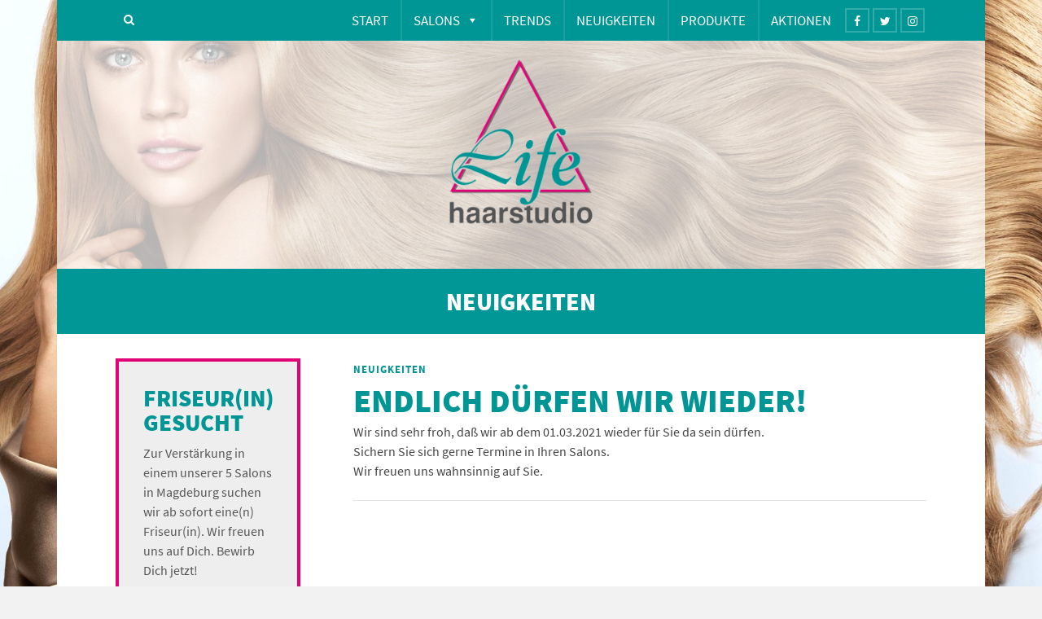

--- FILE ---
content_type: text/html; charset=UTF-8
request_url: https://www.life-haarstudio.de/2021/02/28/endlich-duerfen-wir-wieder/
body_size: 8686
content:
<!DOCTYPE html>
<html class="no-js" lang="de" itemtype="https://schema.org/Blog" itemscope>
<head>
	<meta charset="UTF-8">

<!-- Diese Seite wurde SEO-optimiert von wpSEO / https://wpseo.de -->
<link media="all" href="https://www.life-haarstudio.de/wp-content/cache/autoptimize/css/autoptimize_13421c0828f996c20ec96b10973fe706.css" rel="stylesheet"><title>Endlich dürfen wir wieder! › Life Haarstudio Magdeburg</title>
<meta name="description" content="Wir sind sehr froh, daß wir ab dem 01.03.2021 wieder für Sie da sein dürfen. Sichern Sie sich gerne Termine in Ihren Salons. Wir freuen uns ..." />
<meta name="robots" content="index, follow" />
<link rel="canonical" href="https://www.life-haarstudio.de/2021/02/28/endlich-duerfen-wir-wieder/" />

	<link rel="profile" href="https://gmpg.org/xfn/11">
	<meta name="viewport" content="width=device-width, initial-scale=1.0">
	<meta http-equiv="X-UA-Compatible" content="IE=edge">
	
<link rel="alternate" type="application/rss+xml" title="Life Haarstudio Magdeburg &raquo; Feed" href="https://www.life-haarstudio.de/feed/" />
<link rel="alternate" type="application/rss+xml" title="Life Haarstudio Magdeburg &raquo; Kommentar-Feed" href="https://www.life-haarstudio.de/comments/feed/" />



<link rel='stylesheet' id='megamenu-css'  href='https://www.life-haarstudio.de//files/maxmegamenu/style.css?ver=8125c6' type='text/css' media='all' />
<link rel='stylesheet' id='dashicons-css'  href='https://www.life-haarstudio.de/wp-includes/css/dashicons.min.css?ver=5.3.20' type='text/css' media='all' />
<!--[if lt IE]>
<link rel='stylesheet' id='ascend_ie_fallback-css'  href='https://www.life-haarstudio.de/wp-content/themes/ascend_premium/assets/css/ie_fallback.css?ver=1.9.2' type='text/css' media='all' />
<![endif]-->





<script type='text/javascript' src='https://www.life-haarstudio.de/wp-content/cache/autoptimize/js/autoptimize_single_49edccea2e7ba985cadc9ba0531cbed1.js?ver=1.12.4-wp'></script>

<!--[if lt IE 9]>
<script type='text/javascript' src='https://www.life-haarstudio.de/wp-content/themes/ascend_premium/assets/js/vendor/html5shiv.min.js?ver=5.3.20'></script>
<![endif]-->
<!--[if lt IE 9]>
<script type='text/javascript' src='https://www.life-haarstudio.de/wp-content/themes/ascend_premium/assets/js/vendor/respond.min.js?ver=5.3.20'></script>
<![endif]-->

<link rel='https://api.w.org/' href='https://www.life-haarstudio.de/wp-json/' />
<link rel="EditURI" type="application/rsd+xml" title="RSD" href="https://www.life-haarstudio.de/xmlrpc.php?rsd" />
<link rel="wlwmanifest" type="application/wlwmanifest+xml" href="https://www.life-haarstudio.de/wp-includes/wlwmanifest.xml" /> 
<link rel='prev' title='Guten Rutsch!!!' href='https://www.life-haarstudio.de/2020/12/31/guten-rutsch/' />
<link rel='next' title='Wir sind für Sie da' href='https://www.life-haarstudio.de/2021/09/16/wir-sind-fuer-sie-da/' />
<meta name="generator" content="WordPress 5.3.20" />
<link rel='shortlink' href='https://www.life-haarstudio.de/?p=3903' />
<link rel="alternate" type="application/json+oembed" href="https://www.life-haarstudio.de/wp-json/oembed/1.0/embed?url=https%3A%2F%2Fwww.life-haarstudio.de%2F2021%2F02%2F28%2Fendlich-duerfen-wir-wieder%2F" />
<link rel="alternate" type="text/xml+oembed" href="https://www.life-haarstudio.de/wp-json/oembed/1.0/embed?url=https%3A%2F%2Fwww.life-haarstudio.de%2F2021%2F02%2F28%2Fendlich-duerfen-wir-wieder%2F&#038;format=xml" />

</head>
<body class="post-template-default single single-post postid-3903 single-format-standard mega-menu-topbar-navigation kad-header-position-above kt-showsub-indicator kt-topbar-enabled  body-style-boxed none-trans-header not_ie">
		<div id="wrapper" class="container">
	<header id="kad-header-menu" class="headerclass-outer kt-header-position-above kt-header-layout-center-logo clearfix" data-sticky="topbar" data-shrink="0" data-start-height="280" data-shrink-height="100">
	<div class="outside-top-headerclass">
	<div class="kad-header-topbar-primary-outer">
 	<div id="topbar" class="topbarclass">
    <div class="container kad-topbar-height topbar-flex">
    	<div class="kt-topbar-left">
	    	      	<div class="kad-topbar-flex-item kad-topbar-search kad-topbar-item-left">
      		<ul class="sf-menu">
      			<li>
	             	<a class="kt-menu-search-btn kt-pop-modal" data-mfp-src="#kt-extras-modal-search" href="https://www.life-haarstudio.de/?s=">
						<div class="kt-extras-label"><i class="kt-icon-search"></i></div>
					</a>
				</li>
			</ul>
        </div>
    	    </div>
	    <div class="kt-topbar-right">
		            	<div class="kad-topbar-flex-item kad-topbar-menu kad-topbar-item-right">
             	<div id="mega-menu-wrap-topbar_navigation" class="mega-menu-wrap"><div class="mega-menu-toggle"><div class="mega-toggle-blocks-left"></div><div class="mega-toggle-blocks-center"></div><div class="mega-toggle-blocks-right"><div class='mega-toggle-block mega-menu-toggle-block mega-toggle-block-1' id='mega-toggle-block-1' tabindex='0'><span class='mega-toggle-label' role='button' aria-expanded='false'><span class='mega-toggle-label-closed'>MENU</span><span class='mega-toggle-label-open'>MENU</span></span></div></div></div><ul id="mega-menu-topbar_navigation" class="mega-menu max-mega-menu mega-menu-horizontal mega-no-js" data-event="hover_intent" data-effect="slide_up" data-effect-speed="200" data-effect-mobile="disabled" data-effect-speed-mobile="0" data-panel-width=".container" data-panel-inner-width="#content" data-mobile-force-width="false" data-second-click="go" data-document-click="collapse" data-vertical-behaviour="standard" data-breakpoint="600" data-unbind="true" data-mobile-state="collapse_all" data-hover-intent-timeout="300" data-hover-intent-interval="100"><li class='mega-menu-item mega-menu-item-type-post_type mega-menu-item-object-page mega-menu-item-home mega-align-bottom-left mega-menu-flyout mega-menu-item-3072' id='mega-menu-item-3072'><a title="Life Haarstudio Homepage" class="mega-menu-link" href="https://www.life-haarstudio.de/" tabindex="0">Start</a></li><li class='mega-menu-item mega-menu-item-type-post_type mega-menu-item-object-page mega-menu-item-has-children mega-menu-megamenu mega-align-bottom-left mega-menu-grid mega-close-after-click mega-menu-item-3088' id='mega-menu-item-3088'><a class="mega-menu-link" href="https://www.life-haarstudio.de/salon/" aria-haspopup="true" aria-expanded="false" tabindex="0">Salons<span class="mega-indicator"></span></a>
<ul class="mega-sub-menu">
<li class='mega-menu-row' id='mega-menu-3088-0'>
	<ul class="mega-sub-menu">
<li class='mega-menu-column mega-menu-columns-3-of-12' id='mega-menu-3088-0-0'>
		<ul class="mega-sub-menu">
<li class='mega-menu-item mega-menu-item-type-widget widget_sow-editor mega-menu-item-sow-editor-7' id='mega-menu-item-sow-editor-7'><div
			
			class="so-widget-sow-editor so-widget-sow-editor-base"
			
		><h4 class="mega-block-title">Brückfeld &amp; Cracau</h4>
<div class="siteorigin-widget-tinymce textwidget">
	<p><a href="https://www.life-haarstudio.de/salon/friseursalon-bambino/"><strong>Friseursalon "Bambino"</strong><br />
Berliner Chaussee 29, 39114 Magdeburg</p>
<p><img class="alignnone size-medium wp-image-3268" src="https://www.life-haarstudio.de//files/2019/07/DSC_0299-300x200.jpg" alt="Friseursalon &quot;Bambino&quot;" width="300" height="200" srcset="https://www.life-haarstudio.de//files/2019/07/DSC_0299-300x200.jpg 300w, https://www.life-haarstudio.de//files/2019/07/DSC_0299-768x512.jpg 768w, https://www.life-haarstudio.de//files/2019/07/DSC_0299-1024x683.jpg 1024w, https://www.life-haarstudio.de//files/2019/07/DSC_0299-272x182.jpg 272w, https://www.life-haarstudio.de//files/2019/07/DSC_0299.jpg 1920w" sizes="(max-width: 300px) 100vw, 300px" /></a></p>
<div class="kad-spacer clearfix" style="height:20px"></div>
<p><a href="https://www.life-haarstudio.de/salon/friseursalon-creativ/"><strong>Friseursalon "Creativ"</strong><br />
Cracauer Straße 60, 39114 Magdeburg</p>
<p><noscript><img class="alignnone size-medium wp-image-3271" src="https://www.life-haarstudio.de//files/2019/08/DSC_0340-300x200.jpg" alt="Friseursalon &quot;Creativ&quot;" width="300" height="200" srcset="https://www.life-haarstudio.de//files/2019/08/DSC_0340-300x200.jpg 300w, https://www.life-haarstudio.de//files/2019/08/DSC_0340-768x512.jpg 768w, https://www.life-haarstudio.de//files/2019/08/DSC_0340-1024x683.jpg 1024w, https://www.life-haarstudio.de//files/2019/08/DSC_0340-272x182.jpg 272w, https://www.life-haarstudio.de//files/2019/08/DSC_0340.jpg 1920w" sizes="(max-width: 300px) 100vw, 300px" /></noscript><img class="lazyload alignnone size-medium wp-image-3271" src='data:image/svg+xml,%3Csvg%20xmlns=%22http://www.w3.org/2000/svg%22%20viewBox=%220%200%20300%20200%22%3E%3C/svg%3E' data-src="https://www.life-haarstudio.de//files/2019/08/DSC_0340-300x200.jpg" alt="Friseursalon &quot;Creativ&quot;" width="300" height="200" data-srcset="https://www.life-haarstudio.de//files/2019/08/DSC_0340-300x200.jpg 300w, https://www.life-haarstudio.de//files/2019/08/DSC_0340-768x512.jpg 768w, https://www.life-haarstudio.de//files/2019/08/DSC_0340-1024x683.jpg 1024w, https://www.life-haarstudio.de//files/2019/08/DSC_0340-272x182.jpg 272w, https://www.life-haarstudio.de//files/2019/08/DSC_0340.jpg 1920w" data-sizes="(max-width: 300px) 100vw, 300px" /></a></p>
</div>
</div></li>		</ul>
</li><li class='mega-menu-column mega-menu-columns-3-of-12' id='mega-menu-3088-0-1'>
		<ul class="mega-sub-menu">
<li class='mega-menu-item mega-menu-item-type-widget widget_sow-editor mega-menu-item-sow-editor-6' id='mega-menu-item-sow-editor-6'><div
			
			class="so-widget-sow-editor so-widget-sow-editor-base"
			
		><h4 class="mega-block-title">Stadtfeld</h4>
<div class="siteorigin-widget-tinymce textwidget">
	<p><a href="https://www.life-haarstudio.de/salon/friseursalon-jasmin/"><strong>Friseursalon "Jasmin"</strong><br />
Olvenstedter Straße 17, 39108 Magdeburg</a></p>
<p><a href="https://www.life-haarstudio.de/salon/friseursalon-jasmin"><noscript><img class="alignnone size-medium wp-image-3130" src="https://www.life-haarstudio.de//files/2019/06/DSC_0816-300x200.jpg" alt="Friseursalon &quot;Jasmin&quot;" width="300" height="200" srcset="https://www.life-haarstudio.de//files/2019/06/DSC_0816-300x200.jpg 300w, https://www.life-haarstudio.de//files/2019/06/DSC_0816-768x512.jpg 768w, https://www.life-haarstudio.de//files/2019/06/DSC_0816-1024x683.jpg 1024w, https://www.life-haarstudio.de//files/2019/06/DSC_0816-272x182.jpg 272w, https://www.life-haarstudio.de//files/2019/06/DSC_0816.jpg 1920w" sizes="(max-width: 300px) 100vw, 300px" /></noscript><img class="lazyload alignnone size-medium wp-image-3130" src='data:image/svg+xml,%3Csvg%20xmlns=%22http://www.w3.org/2000/svg%22%20viewBox=%220%200%20300%20200%22%3E%3C/svg%3E' data-src="https://www.life-haarstudio.de//files/2019/06/DSC_0816-300x200.jpg" alt="Friseursalon &quot;Jasmin&quot;" width="300" height="200" data-srcset="https://www.life-haarstudio.de//files/2019/06/DSC_0816-300x200.jpg 300w, https://www.life-haarstudio.de//files/2019/06/DSC_0816-768x512.jpg 768w, https://www.life-haarstudio.de//files/2019/06/DSC_0816-1024x683.jpg 1024w, https://www.life-haarstudio.de//files/2019/06/DSC_0816-272x182.jpg 272w, https://www.life-haarstudio.de//files/2019/06/DSC_0816.jpg 1920w" data-sizes="(max-width: 300px) 100vw, 300px" /></a></p>
</div>
</div></li>		</ul>
</li><li class='mega-menu-column mega-menu-columns-3-of-12' id='mega-menu-3088-0-2'>
		<ul class="mega-sub-menu">
<li class='mega-menu-item mega-menu-item-type-widget widget_sow-editor mega-menu-item-sow-editor-5' id='mega-menu-item-sow-editor-5'><div
			
			class="so-widget-sow-editor so-widget-sow-editor-base"
			
		><h4 class="mega-block-title">Neustadt</h4>
<div class="siteorigin-widget-tinymce textwidget">
	<p><a href="https://www.life-haarstudio.de/salon/friseursalon-elenor"><strong>Friseursalon "Elenor"</strong><br />
Rothenseer Straße 44, 39124 Magdeburg</a></p>
<p><a href="https://www.life-haarstudio.de/salon/friseursalon-elenor"><noscript><img class="alignnone size-medium wp-image-3270" src="https://www.life-haarstudio.de//files/2019/08/DSC_0220-300x200.jpg" alt="Friseursalon &quot;Elenor&quot;" width="300" height="200" srcset="https://www.life-haarstudio.de//files/2019/08/DSC_0220-300x200.jpg 300w, https://www.life-haarstudio.de//files/2019/08/DSC_0220-768x512.jpg 768w, https://www.life-haarstudio.de//files/2019/08/DSC_0220-1024x683.jpg 1024w, https://www.life-haarstudio.de//files/2019/08/DSC_0220-272x182.jpg 272w, https://www.life-haarstudio.de//files/2019/08/DSC_0220.jpg 1920w" sizes="(max-width: 300px) 100vw, 300px" /></noscript><img class="lazyload alignnone size-medium wp-image-3270" src='data:image/svg+xml,%3Csvg%20xmlns=%22http://www.w3.org/2000/svg%22%20viewBox=%220%200%20300%20200%22%3E%3C/svg%3E' data-src="https://www.life-haarstudio.de//files/2019/08/DSC_0220-300x200.jpg" alt="Friseursalon &quot;Elenor&quot;" width="300" height="200" data-srcset="https://www.life-haarstudio.de//files/2019/08/DSC_0220-300x200.jpg 300w, https://www.life-haarstudio.de//files/2019/08/DSC_0220-768x512.jpg 768w, https://www.life-haarstudio.de//files/2019/08/DSC_0220-1024x683.jpg 1024w, https://www.life-haarstudio.de//files/2019/08/DSC_0220-272x182.jpg 272w, https://www.life-haarstudio.de//files/2019/08/DSC_0220.jpg 1920w" data-sizes="(max-width: 300px) 100vw, 300px" /></a></p>
</div>
</div></li>		</ul>
</li><li class='mega-menu-column mega-menu-columns-3-of-12' id='mega-menu-3088-0-3'>
		<ul class="mega-sub-menu">
<li class='mega-menu-item mega-menu-item-type-widget widget_sow-editor mega-menu-item-sow-editor-8' id='mega-menu-item-sow-editor-8'><div
			
			class="so-widget-sow-editor so-widget-sow-editor-base"
			
		><h4 class="mega-block-title">Neu Olvenstedt</h4>
<div class="siteorigin-widget-tinymce textwidget">
	<p><a href="https://www.life-haarstudio.de/salon/friseursalon-neu-olvenstedt/"><strong>Friseursalon "Neu Olvenstedt"</strong><br />
Bruno-Taut-Ring 57, 39130 Magdeburg</p>
<p><noscript><img src="https://www.life-haarstudio.de//files/2019/06/DSC_0941-300x200.jpg" alt="Friseursalon &quot;Neu Olvenstedt&quot;" width="300" height="200" class="alignnone size-medium wp-image-3225" srcset="https://www.life-haarstudio.de//files/2019/06/DSC_0941-300x200.jpg 300w, https://www.life-haarstudio.de//files/2019/06/DSC_0941-768x512.jpg 768w, https://www.life-haarstudio.de//files/2019/06/DSC_0941-1024x683.jpg 1024w, https://www.life-haarstudio.de//files/2019/06/DSC_0941-272x182.jpg 272w, https://www.life-haarstudio.de//files/2019/06/DSC_0941.jpg 1920w" sizes="(max-width: 300px) 100vw, 300px" /></noscript><img src='data:image/svg+xml,%3Csvg%20xmlns=%22http://www.w3.org/2000/svg%22%20viewBox=%220%200%20300%20200%22%3E%3C/svg%3E' data-src="https://www.life-haarstudio.de//files/2019/06/DSC_0941-300x200.jpg" alt="Friseursalon &quot;Neu Olvenstedt&quot;" width="300" height="200" class="lazyload alignnone size-medium wp-image-3225" data-srcset="https://www.life-haarstudio.de//files/2019/06/DSC_0941-300x200.jpg 300w, https://www.life-haarstudio.de//files/2019/06/DSC_0941-768x512.jpg 768w, https://www.life-haarstudio.de//files/2019/06/DSC_0941-1024x683.jpg 1024w, https://www.life-haarstudio.de//files/2019/06/DSC_0941-272x182.jpg 272w, https://www.life-haarstudio.de//files/2019/06/DSC_0941.jpg 1920w" data-sizes="(max-width: 300px) 100vw, 300px" /></a></p>
</div>
</div></li>		</ul>
</li>	</ul>
</li></ul>
</li><li class='mega-menu-item mega-menu-item-type-post_type mega-menu-item-object-page mega-align-bottom-left mega-menu-flyout mega-menu-item-3071' id='mega-menu-item-3071'><a title="Frisurentrends und Inspirationen" class="mega-menu-link" href="https://www.life-haarstudio.de/trends/" tabindex="0">Trends</a></li><li class='mega-menu-item mega-menu-item-type-post_type mega-menu-item-object-page mega-align-bottom-left mega-menu-flyout mega-menu-item-3080' id='mega-menu-item-3080'><a title="Aktuelles aus den Life-Haarstudios" class="mega-menu-link" href="https://www.life-haarstudio.de/neuigkeiten/" tabindex="0">Neuigkeiten</a></li><li class='mega-menu-item mega-menu-item-type-post_type mega-menu-item-object-page mega-align-bottom-left mega-menu-flyout mega-menu-item-3066' id='mega-menu-item-3066'><a title="Produkte unserer Partner Loreal &#038; Kerastase" class="mega-menu-link" href="https://www.life-haarstudio.de/produkte/" tabindex="0">Produkte</a></li><li class='mega-menu-item mega-menu-item-type-post_type mega-menu-item-object-page mega-align-bottom-left mega-menu-flyout mega-menu-item-3592' id='mega-menu-item-3592'><a class="mega-menu-link" href="https://www.life-haarstudio.de/aktionen/" tabindex="0">Aktionen</a></li></ul></div>            </div>
   		<div class="kad-topbar-flex-item kad-topbar-widget-area kad-topbar-item-right">
	<div id="widget_kadence_social-2" class="widget-1 widget-first kt-below-lg-widget-area widget_kadence_social"><div class="widget-inner"><div class="kadence_social_widget  clearfix"><a href="https://www.facebook.com/LifeHaarstudio" class="facebook_link" rel="noopener" target="_blank" data-toggle="none" data-placement="top" data-original-title="Facebook" aria-label="Facebook"><i class="kt-icon-facebook"></i></a><a href="https://twitter.com/LifeHaarstudio" class="twitter_link" rel="noopener" target="_blank" data-toggle="none" data-placement="top" data-original-title="Twitter" aria-label="Twitter"><i class="kt-icon-twitter"></i></a><a href="https://www.instagram.com/lifehaarstudio_magdeburg" class="instagram_link" rel="noopener" target="_blank" data-toggle="none" data-placement="top" data-original-title="Instagram" aria-label="Instagram"><i class="kt-icon-instagram"></i></a></div></div></div>	</div>
		    </div>
    </div> <!-- Close Container -->
</div>	<div class="outside-headerclass">
		<div class="kad-header-menu-outer headerclass">
		    <div class="kad-header-menu-inner container">
		    			        	<div class="kad-header-flex kad-header-height">
			        	<div class="kad-left-header kt-header-flex-item header-sidewidth">
			        					           	</div> <!-- Close left header-->
			            <div class="kad-center-header kt-header-flex-item header-logo-width">
			            	<div id="logo" class="logocase kad-header-height"><a class="brand logofont" href="https://www.life-haarstudio.de/"><noscript><img src="https://www.life-haarstudio.de//files/2019/06/logoNEU-300x300.png" width="300" height="300" srcset="https://www.life-haarstudio.de//files/2019/06/logoNEU-300x300.png 300w, https://www.life-haarstudio.de//files/2019/06/logoNEU-150x150.png 150w, https://www.life-haarstudio.de//files/2019/06/logoNEU-200x200.png 200w, https://www.life-haarstudio.de//files/2019/06/logoNEU-100x100.png 100w, https://www.life-haarstudio.de//files/2019/06/logoNEU-318x318.png 318w, https://www.life-haarstudio.de//files/2019/06/logoNEU.png 500w, https://www.life-haarstudio.de//files/2019/06/logoNEU-250x250.png 250w" sizes="(max-width: 300px) 100vw, 300px" class="ascend-logo" style="max-height:300px" alt="Life Haarstudio Magdeburg"></noscript><img src='data:image/svg+xml,%3Csvg%20xmlns=%22http://www.w3.org/2000/svg%22%20viewBox=%220%200%20300%20300%22%3E%3C/svg%3E' data-src="https://www.life-haarstudio.de//files/2019/06/logoNEU-300x300.png" width="300" height="300" data-srcset="https://www.life-haarstudio.de//files/2019/06/logoNEU-300x300.png 300w, https://www.life-haarstudio.de//files/2019/06/logoNEU-150x150.png 150w, https://www.life-haarstudio.de//files/2019/06/logoNEU-200x200.png 200w, https://www.life-haarstudio.de//files/2019/06/logoNEU-100x100.png 100w, https://www.life-haarstudio.de//files/2019/06/logoNEU-318x318.png 318w, https://www.life-haarstudio.de//files/2019/06/logoNEU.png 500w, https://www.life-haarstudio.de//files/2019/06/logoNEU-250x250.png 250w" data-sizes="(max-width: 300px) 100vw, 300px" class="lazyload ascend-logo" style="max-height:300px" alt="Life Haarstudio Magdeburg"></a></div>			            </div>  <!-- Close center header-->
			            <div class="kad-right-header kt-header-flex-item header-sidewidth">
			            		<div class="kt-header-extras clearfix">
		<ul class="sf-menu sf-menu-normal ">
				</ul>
	</div>
						    </div>  <!-- Close right header-->
			        </div>  <!-- Close container--> 
		    		   		</div> <!-- close header innner -->
		</div>
		</div>
	</div>
	</div>
    </header><div id="kad-mobile-banner" class="banner mobile-headerclass" data-mobile-header-sticky="0">
	<div class="mobile-top-icon-bar"><div class="top-icon-bar-item icon-bar-itemcount1"><a href="" target="_self" class="top-icon-bar-link"><i class=""></i></a></div><div class="top-icon-bar-item"><div id="widget_kadence_social-3" class="widget-1 widget-first kt-mobile-topbar-widget-area widget_kadence_social"><div class="widget-inner"><div class="kadence_social_widget  clearfix"><a href="https://www.facebook.com/LifeHaarstudio" class="facebook_link" rel="noopener" target="_blank" data-toggle="none" data-placement="top" data-original-title="Facebook" aria-label="Facebook"><i class="kt-icon-facebook"></i></a><a href="https://twitter.com/LifeHaarstudio" class="twitter_link" rel="noopener" target="_blank" data-toggle="none" data-placement="top" data-original-title="Twitter" aria-label="Twitter"><i class="kt-icon-twitter"></i></a><a href="https://www.instagram.com/lifehaarstudio_magdeburg" class="instagram_link" rel="noopener" target="_blank" data-toggle="none" data-placement="top" data-original-title="Instagram" aria-label="Instagram"><i class="kt-icon-instagram"></i></a></div></div></div></div></div>  <div class="container mobile-header-container kad-mobile-header-height">
        		  <div class="kad-mobile-seearch-flex-item kad-mobile-header-height kt-mobile-header-toggle kad-mobile-search-left">
				 <button class="kt-search-toggle kt-pop-modal" aria-label="Search" rel="nofollow" data-mfp-src="#kt-extras-modal-search">
					<span class="kt-extras-label"><i class="kt-icon-search"></i></span>
				  </button>
		</div>
	<div id="mobile-logo" class="logocase kad-mobile-header-height kad-mobile-logo-center"><a class="brand logofont" href="https://www.life-haarstudio.de/"><noscript><img src="https://www.life-haarstudio.de//files/2019/06/logoNEU-200x200.png" width="200" height="200" srcset="https://www.life-haarstudio.de//files/2019/06/logoNEU-200x200.png 200w, https://www.life-haarstudio.de//files/2019/06/logoNEU-150x150.png 150w, https://www.life-haarstudio.de//files/2019/06/logoNEU-300x300.png 300w, https://www.life-haarstudio.de//files/2019/06/logoNEU-100x100.png 100w, https://www.life-haarstudio.de//files/2019/06/logoNEU-318x318.png 318w, https://www.life-haarstudio.de//files/2019/06/logoNEU.png 500w, https://www.life-haarstudio.de//files/2019/06/logoNEU-250x250.png 250w" sizes="(max-width: 200px) 100vw, 200px" class="ascend-mobile-logo" alt="Life Haarstudio Magdeburg" ></noscript><img src='data:image/svg+xml,%3Csvg%20xmlns=%22http://www.w3.org/2000/svg%22%20viewBox=%220%200%20200%20200%22%3E%3C/svg%3E' data-src="https://www.life-haarstudio.de//files/2019/06/logoNEU-200x200.png" width="200" height="200" data-srcset="https://www.life-haarstudio.de//files/2019/06/logoNEU-200x200.png 200w, https://www.life-haarstudio.de//files/2019/06/logoNEU-150x150.png 150w, https://www.life-haarstudio.de//files/2019/06/logoNEU-300x300.png 300w, https://www.life-haarstudio.de//files/2019/06/logoNEU-100x100.png 100w, https://www.life-haarstudio.de//files/2019/06/logoNEU-318x318.png 318w, https://www.life-haarstudio.de//files/2019/06/logoNEU.png 500w, https://www.life-haarstudio.de//files/2019/06/logoNEU-250x250.png 250w" data-sizes="(max-width: 200px) 100vw, 200px" class="lazyload ascend-mobile-logo" alt="Life Haarstudio Magdeburg" ></a></div><div id="mobile-logo-placeholder" class="kad-mobile-header-height"></div>			<div class="kad-mobile-menu-flex-item kad-mobile-header-height kt-mobile-header-toggle kad-mobile-menu-right">
				 <button class="mobile-navigation-toggle kt-sldr-pop-modal" rel="nofollow" aria-label="Navigation" data-mfp-src="#kt-mobile-menu" data-pop-sldr-direction="right" data-pop-sldr-class="sldr-menu-animi">
				 <span class="kt-mnt">
					<span></span>
					<span></span>
					<span></span>
				</span>
				  </button>
			</div>
		    </div> <!-- Close Container -->
</div>
	<div id="inner-wrap" class="wrap clearfix contentclass hfeed" role="document">
		<div id="pageheader" class="titleclass post-header-area  kt_bc_not_active" style="    ">
	<div class="header-color-overlay"></div>
			<div class="container">
			<div class="page-header" style="">
				<div class="page-header-inner">
					<h1 style="" class="post_head_title top-contain-title entry-title" data-max-size="30" data-min-size="30">Neuigkeiten </h1>									</div>
			</div>
		</div><!--container-->
			</div><!--titleclass-->
	<div id="content" class="container clearfix">
	<div class="row single-article">
		<div class="main col-lg-9 col-md-8 kt-sidebar kt-sidebar-left" id="ktmain" role="main">
				<article id="post-3903" class="postclass kt_no_post_header_content post-3903 post type-post status-publish format-standard has-post-thumbnail hentry category-neuigkeiten">
	<div class="kt_post_category kt-post-cats"><a href="https://www.life-haarstudio.de/category/neuigkeiten/" rel="category tag">Neuigkeiten</a></div>		<header>
		<h1 class="entry-title">Endlich dürfen wir wieder!</h1><div class="post-top-meta kt_color_gray">
				<span class="postdate kt-post-date updated">
			28. Februar 2021		</span>
		<span class="postauthortop kt-post-author author vcard">
		<span class="kt-by-author">von</span>		<span itemprop="author">
			<a href="https://www.life-haarstudio.de/author/lifehaarstudioadmin/" class="fn kt_color_gray" rel="author">
				lifehaarstudioadmin			</a>
		</span>
	</span> 
	</div>
		</header>
		<div class="entry-content clearfix">
		<p>Wir sind sehr froh, daß wir ab dem 01.03.2021 wieder für Sie da sein dürfen.<br />
Sichern Sie sich gerne Termine in Ihren Salons.<br />
Wir freuen uns wahnsinnig auf Sie. </p>		</div>
		<footer class="single-footer">
				</footer>
	</article>
			</div><!-- /.main-->

		<aside id="ktsidebar" class="col-lg-3 col-md-4 kt-sidebar-container kad-sidebar">
	<div class="sidebar">
		<section id="sow-editor-17" class="widget-1 widget-first widget widget_sow-editor"><div class="widget-inner"><div
			
			class="so-widget-sow-editor so-widget-sow-editor-base"
			
		>
<div class="siteorigin-widget-tinymce textwidget">
	<h2>Friseur(in) gesucht</h2>
<p><a href="https://www.life-haarstudio.de/jobs/">Zur Verstärkung in einem unserer 5 Salons in Magdeburg suchen wir ab sofort eine(n) Friseur(in). Wir freuen uns auf Dich. Bewirb Dich jetzt!</a></p>
<div class="kad-spacer clearfix" style="height:20px"></div>
<p class="more"><a class="button" title="Bewirb Dich jetzt!" href="https://www.life-haarstudio.de/jobs/"> Mehr Infos </a></p>
</div>
</div></div></section><section id="sow-editor-2" class="widget-2 widget widget_sow-editor"><div class="widget-inner"><div
			
			class="so-widget-sow-editor so-widget-sow-editor-base"
			
		>
<div class="siteorigin-widget-tinymce textwidget">
	<h2>Wir haben für Sie geöffnet</h2>
<p class="oeff">Montag-Freitag 7:00-19:00 Uhr<br />
Samstag 7:00-12:00 Uhr</p>
<div class="kad-spacer clearfix" style="height:20px"></div>
<p class="more"><a class="button" title="Finden Sie Ihren Salon um einen Termin zu vereinbaren" href="https://www.life-haarstudio.de/salon/"> Termin vereinbaren </a></p>
</div>
</div></div></section><section id="sow-editor-4" class="widget-3 widget widget_sow-editor"><div class="widget-inner"><div
			
			class="so-widget-sow-editor so-widget-sow-editor-base"
			
		>
<div class="siteorigin-widget-tinymce textwidget">
	<h2>Unsere Preise</h2>
<p>Verschaffen Sie sich hier einen Überblick:<br />
<div class="kad-spacer clearfix" style="height:20px"></div></p>
<p class="more"><a class="button" title="Unsere Preise" href="https://www.life-haarstudio.de/preisliste/">Zur Preisliste</a></p>
</div>
</div></div></section><section id="sow-editor-3" class="widget-4 widget-last widget widget_sow-editor"><div class="widget-inner"><div
			
			class="so-widget-sow-editor so-widget-sow-editor-base"
			
		>
<div class="siteorigin-widget-tinymce textwidget">
	<h2>Aktionen</h2>
<p><strong>Kinderrabatt.</strong> Das besondere Angebot für unsere kleinen Gäste bis zu 9 Jahren.<br />
<div class="kad-spacer clearfix" style="height:5px"></div><br />
<strong>20% Neukundenrabatt</strong> in allen Salons.<br />
<div class="kad-spacer clearfix" style="height:5px"></div><br />
<strong>							<i class="kt-shortcode-icon kt-icon-wifi" 
		style="font-size:14px; color:#444; 
				 		"></i>
					Freies W-Lan</strong><br />
in allen Salons in Magdeburg.<br />
<div class="kad-spacer clearfix" style="height:20px"></div></p>
<p class="more"><a class="button" title="Mehr zu unseren Aktionen" href="https://www.life-haarstudio.de/aktionen/">Aktionen</a></p>
</div>
</div></div></section>	</div><!-- /.sidebar -->
</aside><!-- /aside -->
	</div><!-- /.row-->
</div><!-- /#content -->
			</div><!-- /.wrap -->
			<footer id="containerfooter" class="footerclass">
  <div class="container">
  	<div class="row">
  		 
					<div class="col-md-4 footercol1">
					<div class="widget-1 widget-first footer-widget widget"><aside id="kadence_recent_posts-3" class="kadence_recent_posts"><div class="footer-widget-title"><span>Trend im Life Haarstudio</span></div><ul><li class="clearfix postclass kt-top-featured"><a href="https://www.life-haarstudio.de/2019/11/12/neue-trends/" title="Neue Trends in den Life Haarstudio Salons" class="recentpost_featimg"><div itemprop="image" itemscope itemtype="http://schema.org/ImageObject"><noscript><img src="https://www.life-haarstudio.de//files/2019/11/WhatsApp-Image-2019-10-22-at-12.40.431-420x280.jpeg" width="420" height="280" srcset="https://www.life-haarstudio.de//files/2019/11/WhatsApp-Image-2019-10-22-at-12.40.431-420x280.jpeg 420w, https://www.life-haarstudio.de//files/2019/11/WhatsApp-Image-2019-10-22-at-12.40.431-272x182.jpeg 272w, https://www.life-haarstudio.de//files/2019/11/WhatsApp-Image-2019-10-22-at-12.40.431-840x560.jpeg 840w" sizes="(max-width: 420px) 100vw, 420px" class="attachment-widget-thumb wp-post-image" itemprop="contentUrl" alt="" ></noscript><img src='data:image/svg+xml,%3Csvg%20xmlns=%22http://www.w3.org/2000/svg%22%20viewBox=%220%200%20420%20280%22%3E%3C/svg%3E' data-src="https://www.life-haarstudio.de//files/2019/11/WhatsApp-Image-2019-10-22-at-12.40.431-420x280.jpeg" width="420" height="280" data-srcset="https://www.life-haarstudio.de//files/2019/11/WhatsApp-Image-2019-10-22-at-12.40.431-420x280.jpeg 420w, https://www.life-haarstudio.de//files/2019/11/WhatsApp-Image-2019-10-22-at-12.40.431-272x182.jpeg 272w, https://www.life-haarstudio.de//files/2019/11/WhatsApp-Image-2019-10-22-at-12.40.431-840x560.jpeg 840w" data-sizes="(max-width: 420px) 100vw, 420px" class="lazyload attachment-widget-thumb wp-post-image" itemprop="contentUrl" alt="" ><meta itemprop="url" content="https://www.life-haarstudio.de//files/2019/11/WhatsApp-Image-2019-10-22-at-12.40.431-420x280.jpeg"><meta itemprop="width" content="420px"><meta itemprop="height" content="280px"></div></a><div class="recent_posts_widget_content"><div class="recent_posts_widget_content_inner"><a href="https://www.life-haarstudio.de/2019/11/12/neue-trends/" title="Neue Trends in den Life Haarstudio Salons" class="recentpost_title">Neue Trends in den Life Haarstudio Salons</a><span class="recentpost_date kt_color_gray">12. November 2019</span></div></div></li><li class="clearfix postclass"><a href="https://www.life-haarstudio.de/2019/11/09/shampoonieren-schneiden-faerben-in-unseren-friseursalons/" title="Shampoonieren, Schneiden, Färben in unseren Friseursalons" class="recentpost_featimg"><div itemprop="image" itemscope itemtype="http://schema.org/ImageObject"><noscript><img src="https://www.life-haarstudio.de//files/2019/11/schneidenfoehnen-60x60.jpg" width="60" height="60" srcset="https://www.life-haarstudio.de//files/2019/11/schneidenfoehnen-60x60.jpg 60w, https://www.life-haarstudio.de//files/2019/11/schneidenfoehnen-150x150.jpg 150w, https://www.life-haarstudio.de//files/2019/11/schneidenfoehnen-120x120.jpg 120w" sizes="(max-width: 60px) 100vw, 60px" class="attachment-widget-thumb wp-post-image" itemprop="contentUrl" alt="" ></noscript><img src='data:image/svg+xml,%3Csvg%20xmlns=%22http://www.w3.org/2000/svg%22%20viewBox=%220%200%2060%2060%22%3E%3C/svg%3E' data-src="https://www.life-haarstudio.de//files/2019/11/schneidenfoehnen-60x60.jpg" width="60" height="60" data-srcset="https://www.life-haarstudio.de//files/2019/11/schneidenfoehnen-60x60.jpg 60w, https://www.life-haarstudio.de//files/2019/11/schneidenfoehnen-150x150.jpg 150w, https://www.life-haarstudio.de//files/2019/11/schneidenfoehnen-120x120.jpg 120w" data-sizes="(max-width: 60px) 100vw, 60px" class="lazyload attachment-widget-thumb wp-post-image" itemprop="contentUrl" alt="" ><meta itemprop="url" content="https://www.life-haarstudio.de//files/2019/11/schneidenfoehnen-60x60.jpg"><meta itemprop="width" content="60px"><meta itemprop="height" content="60px"></div></a><div class="recent_posts_widget_content"><div class="recent_posts_widget_content_inner"><a href="https://www.life-haarstudio.de/2019/11/09/shampoonieren-schneiden-faerben-in-unseren-friseursalons/" title="Shampoonieren, Schneiden, Färben in unseren Friseursalons" class="recentpost_title">Shampoonieren, Schneiden, Färben in unseren Friseursalons</a><span class="recentpost_date kt_color_gray">9. November 2019</span></div></div></li><li class="clearfix postclass"><a href="https://www.life-haarstudio.de/2019/10/18/frische-blonde-haare/" title="Frische blonde Haare" class="recentpost_featimg"><div itemprop="image" itemscope itemtype="http://schema.org/ImageObject"><noscript><img src="https://www.life-haarstudio.de//files/2019/10/WhatsApp-Image-2019-10-22-at-13.07.13-e1573815201355-60x60.jpeg" width="60" height="60" srcset="https://www.life-haarstudio.de//files/2019/10/WhatsApp-Image-2019-10-22-at-13.07.13-e1573815201355-60x60.jpeg 60w, https://www.life-haarstudio.de//files/2019/10/WhatsApp-Image-2019-10-22-at-13.07.13-e1573815201355-150x150.jpeg 150w, https://www.life-haarstudio.de//files/2019/10/WhatsApp-Image-2019-10-22-at-13.07.13-e1573815201355-120x120.jpeg 120w" sizes="(max-width: 60px) 100vw, 60px" class="attachment-widget-thumb wp-post-image" itemprop="contentUrl" alt="" ></noscript><img src='data:image/svg+xml,%3Csvg%20xmlns=%22http://www.w3.org/2000/svg%22%20viewBox=%220%200%2060%2060%22%3E%3C/svg%3E' data-src="https://www.life-haarstudio.de//files/2019/10/WhatsApp-Image-2019-10-22-at-13.07.13-e1573815201355-60x60.jpeg" width="60" height="60" data-srcset="https://www.life-haarstudio.de//files/2019/10/WhatsApp-Image-2019-10-22-at-13.07.13-e1573815201355-60x60.jpeg 60w, https://www.life-haarstudio.de//files/2019/10/WhatsApp-Image-2019-10-22-at-13.07.13-e1573815201355-150x150.jpeg 150w, https://www.life-haarstudio.de//files/2019/10/WhatsApp-Image-2019-10-22-at-13.07.13-e1573815201355-120x120.jpeg 120w" data-sizes="(max-width: 60px) 100vw, 60px" class="lazyload attachment-widget-thumb wp-post-image" itemprop="contentUrl" alt="" ><meta itemprop="url" content="https://www.life-haarstudio.de//files/2019/10/WhatsApp-Image-2019-10-22-at-13.07.13-e1573815201355-60x60.jpeg"><meta itemprop="width" content="60px"><meta itemprop="height" content="60px"></div></a><div class="recent_posts_widget_content"><div class="recent_posts_widget_content_inner"><a href="https://www.life-haarstudio.de/2019/10/18/frische-blonde-haare/" title="Frische blonde Haare" class="recentpost_title">Frische blonde Haare</a><span class="recentpost_date kt_color_gray">18. Oktober 2019</span></div></div></li></ul><div class="rpw_readmore_container"><a href="https://www.life-haarstudio.de/category/trend/" class="button posts_widget_readmore"><span>Mehr Trends</span></a></div></aside></div>					</div> 
            					 
					<div class="col-md-4 footercol2">
					<div class="widget-1 widget-first footer-widget widget"><aside id="kadence_recent_posts-4" class="kadence_recent_posts"><div class="footer-widget-title"><span>Profi-Produkte im Salon</span></div><ul><li class="clearfix postclass kt-top-featured"><a href="https://www.life-haarstudio.de/2023/08/03/neue-nutritive-serie-von-kerastase/" title="Neue Nutritive-Serie von Kerastase" class="recentpost_featimg"><div itemprop="image" itemscope itemtype="http://schema.org/ImageObject"><noscript><img src="https://www.life-haarstudio.de//files/2023/08/Nutritive-Serie-420x280.jpg" width="420" height="280" srcset="https://www.life-haarstudio.de//files/2023/08/Nutritive-Serie-420x280.jpg 420w, https://www.life-haarstudio.de//files/2023/08/Nutritive-Serie-272x182.jpg 272w" sizes="(max-width: 420px) 100vw, 420px" class="attachment-widget-thumb wp-post-image" itemprop="contentUrl" alt="" ></noscript><img src='data:image/svg+xml,%3Csvg%20xmlns=%22http://www.w3.org/2000/svg%22%20viewBox=%220%200%20420%20280%22%3E%3C/svg%3E' data-src="https://www.life-haarstudio.de//files/2023/08/Nutritive-Serie-420x280.jpg" width="420" height="280" data-srcset="https://www.life-haarstudio.de//files/2023/08/Nutritive-Serie-420x280.jpg 420w, https://www.life-haarstudio.de//files/2023/08/Nutritive-Serie-272x182.jpg 272w" data-sizes="(max-width: 420px) 100vw, 420px" class="lazyload attachment-widget-thumb wp-post-image" itemprop="contentUrl" alt="" ><meta itemprop="url" content="https://www.life-haarstudio.de//files/2023/08/Nutritive-Serie-420x280.jpg"><meta itemprop="width" content="420px"><meta itemprop="height" content="280px"></div></a><div class="recent_posts_widget_content"><div class="recent_posts_widget_content_inner"><a href="https://www.life-haarstudio.de/2023/08/03/neue-nutritive-serie-von-kerastase/" title="Neue Nutritive-Serie von Kerastase" class="recentpost_title">Neue Nutritive-Serie von Kerastase</a><span class="recentpost_date kt_color_gray">3. August 2023</span></div></div></li><li class="clearfix postclass"><a href="https://www.life-haarstudio.de/2021/11/09/neu-kerastase-geschenkboxen/" title="NEU: Kérastase-Geschenkboxen" class="recentpost_featimg"><div itemprop="image" itemscope itemtype="http://schema.org/ImageObject"><noscript><img src="https://www.life-haarstudio.de//files/2021/11/WhatsApp-Image-2021-11-09-at-12.31.23-60x60.jpeg" width="60" height="60" srcset="https://www.life-haarstudio.de//files/2021/11/WhatsApp-Image-2021-11-09-at-12.31.23-60x60.jpeg 60w, https://www.life-haarstudio.de//files/2021/11/WhatsApp-Image-2021-11-09-at-12.31.23-150x150.jpeg 150w, https://www.life-haarstudio.de//files/2021/11/WhatsApp-Image-2021-11-09-at-12.31.23-120x120.jpeg 120w" sizes="(max-width: 60px) 100vw, 60px" class="attachment-widget-thumb wp-post-image" itemprop="contentUrl" alt="" ></noscript><img src='data:image/svg+xml,%3Csvg%20xmlns=%22http://www.w3.org/2000/svg%22%20viewBox=%220%200%2060%2060%22%3E%3C/svg%3E' data-src="https://www.life-haarstudio.de//files/2021/11/WhatsApp-Image-2021-11-09-at-12.31.23-60x60.jpeg" width="60" height="60" data-srcset="https://www.life-haarstudio.de//files/2021/11/WhatsApp-Image-2021-11-09-at-12.31.23-60x60.jpeg 60w, https://www.life-haarstudio.de//files/2021/11/WhatsApp-Image-2021-11-09-at-12.31.23-150x150.jpeg 150w, https://www.life-haarstudio.de//files/2021/11/WhatsApp-Image-2021-11-09-at-12.31.23-120x120.jpeg 120w" data-sizes="(max-width: 60px) 100vw, 60px" class="lazyload attachment-widget-thumb wp-post-image" itemprop="contentUrl" alt="" ><meta itemprop="url" content="https://www.life-haarstudio.de//files/2021/11/WhatsApp-Image-2021-11-09-at-12.31.23-60x60.jpeg"><meta itemprop="width" content="60px"><meta itemprop="height" content="60px"></div></a><div class="recent_posts_widget_content"><div class="recent_posts_widget_content_inner"><a href="https://www.life-haarstudio.de/2021/11/09/neu-kerastase-geschenkboxen/" title="NEU: Kérastase-Geschenkboxen" class="recentpost_title">NEU: Kérastase-Geschenkboxen</a><span class="recentpost_date kt_color_gray">9. November 2021</span></div></div></li><li class="clearfix postclass"><a href="https://www.life-haarstudio.de/2019/11/15/neu-kerastase-k-water/" title="NEU: Kérastase K Water" class="recentpost_featimg"><div itemprop="image" itemscope itemtype="http://schema.org/ImageObject"><noscript><img src="https://www.life-haarstudio.de//files/2019/11/K-Water-60x60.jpg" width="60" height="60" srcset="https://www.life-haarstudio.de//files/2019/11/K-Water-60x60.jpg 60w, https://www.life-haarstudio.de//files/2019/11/K-Water-150x150.jpg 150w, https://www.life-haarstudio.de//files/2019/11/K-Water-300x300.jpg 300w, https://www.life-haarstudio.de//files/2019/11/K-Water-420x420.jpg 420w, https://www.life-haarstudio.de//files/2019/11/K-Water-400x400.jpg 400w, https://www.life-haarstudio.de//files/2019/11/K-Water-120x120.jpg 120w, https://www.life-haarstudio.de//files/2019/11/K-Water.jpg 589w" sizes="(max-width: 60px) 100vw, 60px" class="attachment-widget-thumb wp-post-image" itemprop="contentUrl" alt="Kérastase K Water" ></noscript><img src='data:image/svg+xml,%3Csvg%20xmlns=%22http://www.w3.org/2000/svg%22%20viewBox=%220%200%2060%2060%22%3E%3C/svg%3E' data-src="https://www.life-haarstudio.de//files/2019/11/K-Water-60x60.jpg" width="60" height="60" data-srcset="https://www.life-haarstudio.de//files/2019/11/K-Water-60x60.jpg 60w, https://www.life-haarstudio.de//files/2019/11/K-Water-150x150.jpg 150w, https://www.life-haarstudio.de//files/2019/11/K-Water-300x300.jpg 300w, https://www.life-haarstudio.de//files/2019/11/K-Water-420x420.jpg 420w, https://www.life-haarstudio.de//files/2019/11/K-Water-400x400.jpg 400w, https://www.life-haarstudio.de//files/2019/11/K-Water-120x120.jpg 120w, https://www.life-haarstudio.de//files/2019/11/K-Water.jpg 589w" data-sizes="(max-width: 60px) 100vw, 60px" class="lazyload attachment-widget-thumb wp-post-image" itemprop="contentUrl" alt="Kérastase K Water" ><meta itemprop="url" content="https://www.life-haarstudio.de//files/2019/11/K-Water-60x60.jpg"><meta itemprop="width" content="60px"><meta itemprop="height" content="60px"></div></a><div class="recent_posts_widget_content"><div class="recent_posts_widget_content_inner"><a href="https://www.life-haarstudio.de/2019/11/15/neu-kerastase-k-water/" title="NEU: Kérastase K Water" class="recentpost_title">NEU: Kérastase K Water</a><span class="recentpost_date kt_color_gray">15. November 2019</span></div></div></li></ul><div class="rpw_readmore_container"><a href="https://www.life-haarstudio.de/category/produkte/" class="button posts_widget_readmore"><span>Mehr Produkte</span></a></div></aside></div>					</div> 
		        		         
					<div class="col-md-4 footercol3">
					<div class="widget-1 widget-first footer-widget widget"><aside id="kadence_recent_posts-5" class="kadence_recent_posts"><div class="footer-widget-title"><span>Neuigkeiten</span></div><ul><li class="clearfix postclass kt-top-featured"><a href="https://www.life-haarstudio.de/2021/09/16/wir-sind-fuer-sie-da/" title="Wir sind für Sie da" class="recentpost_featimg"><div itemprop="image" itemscope itemtype="http://schema.org/ImageObject"><noscript><img src="https://www.life-haarstudio.de//files/2021/09/hand-disinfection-4954816_1920-420x280.jpg" width="420" height="280" srcset="https://www.life-haarstudio.de//files/2021/09/hand-disinfection-4954816_1920-420x280.jpg 420w, https://www.life-haarstudio.de//files/2021/09/hand-disinfection-4954816_1920-300x200.jpg 300w, https://www.life-haarstudio.de//files/2021/09/hand-disinfection-4954816_1920-1024x683.jpg 1024w, https://www.life-haarstudio.de//files/2021/09/hand-disinfection-4954816_1920-768x512.jpg 768w, https://www.life-haarstudio.de//files/2021/09/hand-disinfection-4954816_1920-1536x1024.jpg 1536w, https://www.life-haarstudio.de//files/2021/09/hand-disinfection-4954816_1920-272x182.jpg 272w, https://www.life-haarstudio.de//files/2021/09/hand-disinfection-4954816_1920-840x560.jpg 840w, https://www.life-haarstudio.de//files/2021/09/hand-disinfection-4954816_1920-1320x880.jpg 1320w, https://www.life-haarstudio.de//files/2021/09/hand-disinfection-4954816_1920-660x440.jpg 660w, https://www.life-haarstudio.de//files/2021/09/hand-disinfection-4954816_1920.jpg 1920w" sizes="(max-width: 420px) 100vw, 420px" class="attachment-widget-thumb wp-post-image" itemprop="contentUrl" alt="" ></noscript><img src='data:image/svg+xml,%3Csvg%20xmlns=%22http://www.w3.org/2000/svg%22%20viewBox=%220%200%20420%20280%22%3E%3C/svg%3E' data-src="https://www.life-haarstudio.de//files/2021/09/hand-disinfection-4954816_1920-420x280.jpg" width="420" height="280" data-srcset="https://www.life-haarstudio.de//files/2021/09/hand-disinfection-4954816_1920-420x280.jpg 420w, https://www.life-haarstudio.de//files/2021/09/hand-disinfection-4954816_1920-300x200.jpg 300w, https://www.life-haarstudio.de//files/2021/09/hand-disinfection-4954816_1920-1024x683.jpg 1024w, https://www.life-haarstudio.de//files/2021/09/hand-disinfection-4954816_1920-768x512.jpg 768w, https://www.life-haarstudio.de//files/2021/09/hand-disinfection-4954816_1920-1536x1024.jpg 1536w, https://www.life-haarstudio.de//files/2021/09/hand-disinfection-4954816_1920-272x182.jpg 272w, https://www.life-haarstudio.de//files/2021/09/hand-disinfection-4954816_1920-840x560.jpg 840w, https://www.life-haarstudio.de//files/2021/09/hand-disinfection-4954816_1920-1320x880.jpg 1320w, https://www.life-haarstudio.de//files/2021/09/hand-disinfection-4954816_1920-660x440.jpg 660w, https://www.life-haarstudio.de//files/2021/09/hand-disinfection-4954816_1920.jpg 1920w" data-sizes="(max-width: 420px) 100vw, 420px" class="lazyload attachment-widget-thumb wp-post-image" itemprop="contentUrl" alt="" ><meta itemprop="url" content="https://www.life-haarstudio.de//files/2021/09/hand-disinfection-4954816_1920-420x280.jpg"><meta itemprop="width" content="420px"><meta itemprop="height" content="280px"></div></a><div class="recent_posts_widget_content"><div class="recent_posts_widget_content_inner"><a href="https://www.life-haarstudio.de/2021/09/16/wir-sind-fuer-sie-da/" title="Wir sind für Sie da" class="recentpost_title">Wir sind für Sie da</a><span class="recentpost_date kt_color_gray">16. September 2021</span></div></div></li><li class="clearfix postclass"><a href="https://www.life-haarstudio.de/2021/02/28/endlich-duerfen-wir-wieder/" title="Endlich dürfen wir wieder!" class="recentpost_featimg"><div itemprop="image" itemscope itemtype="http://schema.org/ImageObject"><noscript><img src="https://www.life-haarstudio.de//files/2021/02/endlich-60x60.jpg" width="60" height="60" srcset="https://www.life-haarstudio.de//files/2021/02/endlich-60x60.jpg 60w, https://www.life-haarstudio.de//files/2021/02/endlich-150x150.jpg 150w, https://www.life-haarstudio.de//files/2021/02/endlich-120x120.jpg 120w" sizes="(max-width: 60px) 100vw, 60px" class="attachment-widget-thumb wp-post-image" itemprop="contentUrl" alt="" ></noscript><img src='data:image/svg+xml,%3Csvg%20xmlns=%22http://www.w3.org/2000/svg%22%20viewBox=%220%200%2060%2060%22%3E%3C/svg%3E' data-src="https://www.life-haarstudio.de//files/2021/02/endlich-60x60.jpg" width="60" height="60" data-srcset="https://www.life-haarstudio.de//files/2021/02/endlich-60x60.jpg 60w, https://www.life-haarstudio.de//files/2021/02/endlich-150x150.jpg 150w, https://www.life-haarstudio.de//files/2021/02/endlich-120x120.jpg 120w" data-sizes="(max-width: 60px) 100vw, 60px" class="lazyload attachment-widget-thumb wp-post-image" itemprop="contentUrl" alt="" ><meta itemprop="url" content="https://www.life-haarstudio.de//files/2021/02/endlich-60x60.jpg"><meta itemprop="width" content="60px"><meta itemprop="height" content="60px"></div></a><div class="recent_posts_widget_content"><div class="recent_posts_widget_content_inner"><a href="https://www.life-haarstudio.de/2021/02/28/endlich-duerfen-wir-wieder/" title="Endlich dürfen wir wieder!" class="recentpost_title">Endlich dürfen wir wieder!</a><span class="recentpost_date kt_color_gray">28. Februar 2021</span></div></div></li><li class="clearfix postclass"><a href="https://www.life-haarstudio.de/2020/12/31/guten-rutsch/" title="Guten Rutsch!!!" class="recentpost_featimg"><div itemprop="image" itemscope itemtype="http://schema.org/ImageObject"><noscript><img src="https://www.life-haarstudio.de//files/2020/12/silvester-60x60.jpg" width="60" height="60" srcset="https://www.life-haarstudio.de//files/2020/12/silvester-60x60.jpg 60w, https://www.life-haarstudio.de//files/2020/12/silvester-150x150.jpg 150w, https://www.life-haarstudio.de//files/2020/12/silvester-120x120.jpg 120w" sizes="(max-width: 60px) 100vw, 60px" class="attachment-widget-thumb wp-post-image" itemprop="contentUrl" alt="" ></noscript><img src='data:image/svg+xml,%3Csvg%20xmlns=%22http://www.w3.org/2000/svg%22%20viewBox=%220%200%2060%2060%22%3E%3C/svg%3E' data-src="https://www.life-haarstudio.de//files/2020/12/silvester-60x60.jpg" width="60" height="60" data-srcset="https://www.life-haarstudio.de//files/2020/12/silvester-60x60.jpg 60w, https://www.life-haarstudio.de//files/2020/12/silvester-150x150.jpg 150w, https://www.life-haarstudio.de//files/2020/12/silvester-120x120.jpg 120w" data-sizes="(max-width: 60px) 100vw, 60px" class="lazyload attachment-widget-thumb wp-post-image" itemprop="contentUrl" alt="" ><meta itemprop="url" content="https://www.life-haarstudio.de//files/2020/12/silvester-60x60.jpg"><meta itemprop="width" content="60px"><meta itemprop="height" content="60px"></div></a><div class="recent_posts_widget_content"><div class="recent_posts_widget_content_inner"><a href="https://www.life-haarstudio.de/2020/12/31/guten-rutsch/" title="Guten Rutsch!!!" class="recentpost_title">Guten Rutsch!!!</a><span class="recentpost_date kt_color_gray">31. Dezember 2020</span></div></div></li></ul><div class="rpw_readmore_container"><a href="https://www.life-haarstudio.de/category/neuigkeiten/" class="button posts_widget_readmore"><span>Mehr Neuigkeiten</span></a></div></aside></div>					</div> 
	            	                 </div> <!-- Row -->
        </div>
        <div class="footerbase">
        	<div class="container">
        		<div class="footercredits clearfix">
    		
		    				    			<div class="footernav clearfix">
		    			<ul id="menu-footer-navi-impressum" class="footermenu"><li class="menu-item menu-item-type-post_type menu-item-object-page menu-item-3067"><a href="https://www.life-haarstudio.de/jobs/">Jobs</a></li>
<li class="menu-item menu-item-type-post_type menu-item-object-page menu-item-3575"><a href="https://www.life-haarstudio.de/ausbildung/">Ausbildung</a></li>
<li class="menu-item menu-item-type-post_type menu-item-object-page menu-item-3079"><a href="https://www.life-haarstudio.de/impressum/">Impressum &#038; Kontakt</a></li>
<li class="menu-item menu-item-type-post_type menu-item-object-page menu-item-3081"><a href="https://www.life-haarstudio.de/datenschutzerklaerung/">Datenschutzerklärung</a></li>
</ul>		            	</div>
		            		        	<p>
		        		&copy; 2026 Life Haarstudio GmbH Magdeburg		        	</p>

    			</div><!-- credits -->
    		</div><!-- container -->
    </div><!-- footerbase -->
</footer>
		</div><!--Wrapper-->
						<div class="mag-pop-modal mfp-hide mfp-with-anim kt-loggin-modal" id="kt-extras-modal-login" tabindex="-1" role="dialog" aria-hidden="true">
					<div class="pop-modal-content">
						<div class="pop-modal-body">
							
		<form name="loginform" id="loginform" action="https://www.life-haarstudio.de/wp-login.php" method="post">
			
			<p class="login-username">
				<label for="user_login">Benutzername oder E-Mail-Adresse</label>
				<input type="text" name="log" id="user_login" class="input" value="" size="20" />
			</p>
			<p class="login-password">
				<label for="user_pass">Passwort</label>
				<input type="password" name="pwd" id="user_pass" class="input" value="" size="20" />
			</p>
			
			<p class="login-remember"><label><input name="rememberme" type="checkbox" id="rememberme" value="forever" /> Angemeldet bleiben</label></p>
			<p class="login-submit">
				<input type="submit" name="wp-submit" id="wp-submit" class="button button-primary" value="Anmelden" />
				<input type="hidden" name="redirect_to" value="https://www.life-haarstudio.de/2021/02/28/endlich-duerfen-wir-wieder/" />
			</p>
			
		</form>						</div>
					</div>
				</div>
						<div class="mag-pop-modal mfp-hide mfp-with-anim kt-search-modal" id="kt-extras-modal-search" tabindex="-1" role="dialog" aria-hidden="true">
				<div class="pop-modal-content">
					<div class="pop-modal-body">
						  
   <form role="search" method="get" class="search-form" action="https://www.life-haarstudio.de/">
            <label>
                <span class="screen-reader-text">Search for:</span>
                <input type="search" class="search-field" placeholder="Suche" value="" name="s" />
            </label>
            <button type="submit" class="search-submit search-icon"><i class="kt-icon-search"></i></button>
    </form>					</div>
				</div>
			</div>
					<div class="mag-pop-sldr mfp-hide mfp-with-anim kt-mobile-menu" id="kt-mobile-menu" tabindex="-1" role="dialog" aria-hidden="true">
				<div class="pop-modal-content">
					<div class="pop-modal-body">
					<ul id="menu-mobile" class="kad-mobile-nav"><li  class="menu-start menu-item menu-item-type-post_type menu-item-object-page menu-item-home menu-item-3431"><a href="https://www.life-haarstudio.de/">Start</a></li>
<li  class="menu-salons menu-item menu-item-type-post_type menu-item-object-page menu-item-has-children sf-dropdown sf-dropdown-toggle menu-item-3423 sf-dropdown"><a href="https://www.life-haarstudio.de/salon/">Salons</a><span class="kad-submenu-accordion collapse-next kad-submenu-accordion-open" data-parent=".kad-nav-collapse" data-toggle="collapse" data-target=""><i class="kt-icon-chevron-down"></i><i class="kt-icon-chevron-up"></i></span>
<ul class="sub-menu sf-dropdown-menu collapse">
	<li  class="menu-friseursalonbambino menu-item menu-item-type-post_type menu-item-object-page menu-item-3425"><a href="https://www.life-haarstudio.de/salon/friseursalon-bambino/">Friseursalon „Bambino“</a></li>
	<li  class="menu-friseursaloncreativ menu-item menu-item-type-post_type menu-item-object-page menu-item-3426"><a href="https://www.life-haarstudio.de/salon/friseursalon-creativ/">Friseursalon „Creativ“</a></li>
	<li  class="menu-friseursalonelenor menu-item menu-item-type-post_type menu-item-object-page menu-item-3427"><a href="https://www.life-haarstudio.de/salon/friseursalon-elenor/">Friseursalon „Elenor“</a></li>
	<li  class="menu-friseursalonjasmin menu-item menu-item-type-post_type menu-item-object-page menu-item-3429"><a href="https://www.life-haarstudio.de/salon/friseursalon-jasmin/">Friseursalon „Jasmin“</a></li>
	<li  class="menu-friseursalonneuolvenstedt menu-item menu-item-type-post_type menu-item-object-page menu-item-3430"><a href="https://www.life-haarstudio.de/salon/friseursalon-neu-olvenstedt/">Friseursalon „Neu Olvenstedt“</a></li>
</ul>
</li>
<li  class="menu-produkte menu-item menu-item-type-post_type menu-item-object-page menu-item-3422"><a href="https://www.life-haarstudio.de/produkte/">Produkte</a></li>
<li  class="menu-preisliste menu-item menu-item-type-post_type menu-item-object-page menu-item-3421"><a href="https://www.life-haarstudio.de/preisliste/">Preisliste</a></li>
<li  class="menu-neuigkeiten menu-item menu-item-type-post_type menu-item-object-page menu-item-3420"><a href="https://www.life-haarstudio.de/neuigkeiten/">Neuigkeiten</a></li>
<li  class="menu-trends menu-item menu-item-type-post_type menu-item-object-page menu-item-3432"><a href="https://www.life-haarstudio.de/trends/">Trends</a></li>
<li  class="menu-aktionen menu-item menu-item-type-post_type menu-item-object-page menu-item-3416"><a href="https://www.life-haarstudio.de/aktionen/">Aktionen</a></li>
<li  class="menu-jobs menu-item menu-item-type-post_type menu-item-object-page menu-item-3419"><a href="https://www.life-haarstudio.de/jobs/">Jobs</a></li>
<li  class="menu-impressum038kontakt menu-item menu-item-type-post_type menu-item-object-page menu-item-3418"><a href="https://www.life-haarstudio.de/impressum/">Impressum &#038; Kontakt</a></li>
<li  class="menu-datenschutzerklrung menu-item menu-item-type-post_type menu-item-object-page menu-item-3417"><a href="https://www.life-haarstudio.de/datenschutzerklaerung/">Datenschutzerklärung</a></li>
</ul>					</div>
				</div>
			</div>
		<!-- Instagram Feed JS -->

<noscript><style>.lazyload{display:none;}</style></noscript><script data-noptimize="1">window.lazySizesConfig=window.lazySizesConfig||{};window.lazySizesConfig.loadMode=1;</script><script async data-noptimize="1" src='https://www.life-haarstudio.de/wp-content/plugins/autoptimize/classes/external/js/lazysizes.min.js?ao_version=3.1.8.1'></script>












	<script defer src="https://www.life-haarstudio.de/wp-content/cache/autoptimize/js/autoptimize_832dcdd949a20737fd481bce4017c986.js"></script></body>
</html>
